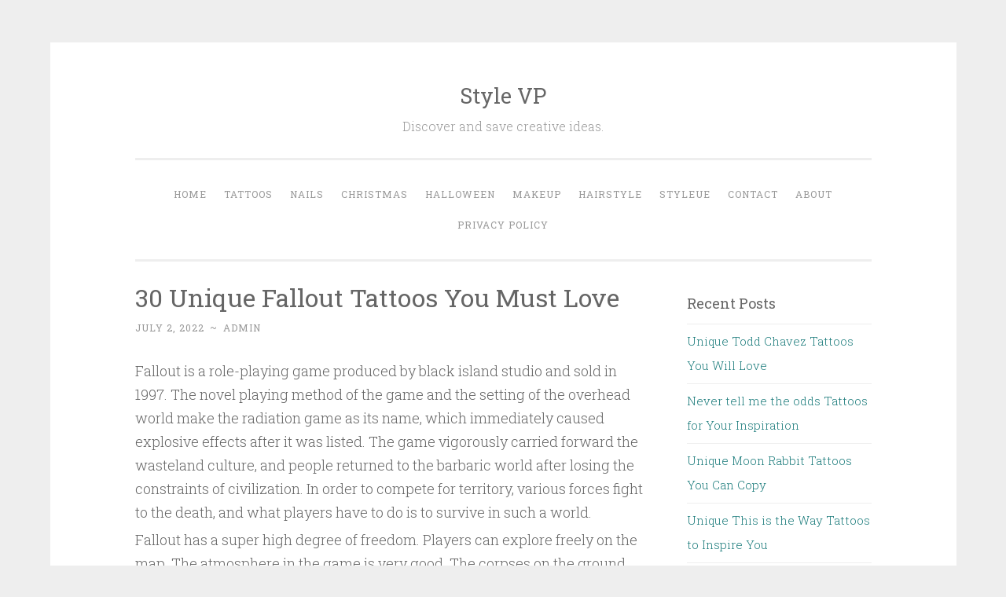

--- FILE ---
content_type: text/html; charset=UTF-8
request_url: http://www.stylevp.com/fallout-tattoos/21/
body_size: 9248
content:
<!DOCTYPE html>
<html lang="en-US" xmlns:fb="https://www.facebook.com/2008/fbml" xmlns:addthis="https://www.addthis.com/help/api-spec" >
<head>
<script async src="//pagead2.googlesyndication.com/pagead/js/adsbygoogle.js"></script>
<script>
  (adsbygoogle = window.adsbygoogle || []).push({
    google_ad_client: "ca-pub-9125062403906168",
    enable_page_level_ads: true
  });
</script>
<meta charset="UTF-8">
<meta name="viewport" content="width=device-width, initial-scale=1">
<meta name="google-site-verification" content="yxtKntfkrgegwo51FmCiPYm9tqzCCnz4put1mib9kT4" />
<title>30 Unique Fallout Tattoos You Must Love | Style VP | Page 21</title>
<link rel="profile" href="http://gmpg.org/xfn/11">
<link rel="pingback" href="http://www.stylevp.com/xmlrpc.php">
<link rel="shortcut icon" href="http://www.stylevp.com/favicon.png"/>
<style>
#wpadminbar #wp-admin-bar-wccp_free_top_button .ab-icon:before {
	content: "\f160";
	color: #02CA02;
	top: 3px;
}
#wpadminbar #wp-admin-bar-wccp_free_top_button .ab-icon {
	transform: rotate(45deg);
}
</style>
<link rel='dns-prefetch' href='//s7.addthis.com' />
<link rel='dns-prefetch' href='//fonts.googleapis.com' />
<link rel='dns-prefetch' href='//s.w.org' />
<link rel="alternate" type="application/rss+xml" title="Style VP &raquo; Feed" href="http://www.stylevp.com/feed/" />
<link rel="alternate" type="application/rss+xml" title="Style VP &raquo; Comments Feed" href="http://www.stylevp.com/comments/feed/" />
		<script type="text/javascript">
			window._wpemojiSettings = {"baseUrl":"https:\/\/s.w.org\/images\/core\/emoji\/11\/72x72\/","ext":".png","svgUrl":"https:\/\/s.w.org\/images\/core\/emoji\/11\/svg\/","svgExt":".svg","source":{"concatemoji":"http:\/\/www.stylevp.com\/wp-includes\/js\/wp-emoji-release.min.js?ver=4.9.10"}};
			!function(a,b,c){function d(a,b){var c=String.fromCharCode;l.clearRect(0,0,k.width,k.height),l.fillText(c.apply(this,a),0,0);var d=k.toDataURL();l.clearRect(0,0,k.width,k.height),l.fillText(c.apply(this,b),0,0);var e=k.toDataURL();return d===e}function e(a){var b;if(!l||!l.fillText)return!1;switch(l.textBaseline="top",l.font="600 32px Arial",a){case"flag":return!(b=d([55356,56826,55356,56819],[55356,56826,8203,55356,56819]))&&(b=d([55356,57332,56128,56423,56128,56418,56128,56421,56128,56430,56128,56423,56128,56447],[55356,57332,8203,56128,56423,8203,56128,56418,8203,56128,56421,8203,56128,56430,8203,56128,56423,8203,56128,56447]),!b);case"emoji":return b=d([55358,56760,9792,65039],[55358,56760,8203,9792,65039]),!b}return!1}function f(a){var c=b.createElement("script");c.src=a,c.defer=c.type="text/javascript",b.getElementsByTagName("head")[0].appendChild(c)}var g,h,i,j,k=b.createElement("canvas"),l=k.getContext&&k.getContext("2d");for(j=Array("flag","emoji"),c.supports={everything:!0,everythingExceptFlag:!0},i=0;i<j.length;i++)c.supports[j[i]]=e(j[i]),c.supports.everything=c.supports.everything&&c.supports[j[i]],"flag"!==j[i]&&(c.supports.everythingExceptFlag=c.supports.everythingExceptFlag&&c.supports[j[i]]);c.supports.everythingExceptFlag=c.supports.everythingExceptFlag&&!c.supports.flag,c.DOMReady=!1,c.readyCallback=function(){c.DOMReady=!0},c.supports.everything||(h=function(){c.readyCallback()},b.addEventListener?(b.addEventListener("DOMContentLoaded",h,!1),a.addEventListener("load",h,!1)):(a.attachEvent("onload",h),b.attachEvent("onreadystatechange",function(){"complete"===b.readyState&&c.readyCallback()})),g=c.source||{},g.concatemoji?f(g.concatemoji):g.wpemoji&&g.twemoji&&(f(g.twemoji),f(g.wpemoji)))}(window,document,window._wpemojiSettings);
		</script>
		<style type="text/css">
img.wp-smiley,
img.emoji {
	display: inline !important;
	border: none !important;
	box-shadow: none !important;
	height: 1em !important;
	width: 1em !important;
	margin: 0 .07em !important;
	vertical-align: -0.1em !important;
	background: none !important;
	padding: 0 !important;
}
</style>
<link rel='stylesheet' id='penscratch-style-css'  href='http://www.stylevp.com/wp-content/themes/penscratch/style.css?ver=4.9.10' type='text/css' media='all' />
<link rel='stylesheet' id='penscratch-fonts-css'  href='https://fonts.googleapis.com/css?family=Roboto+Slab:300,400,700&#038;subset=latin%2Clatin-ext' type='text/css' media='all' />
<link rel='stylesheet' id='genericons-css'  href='http://www.stylevp.com/wp-content/themes/penscratch/genericons/genericons.css?ver=3.0.3' type='text/css' media='all' />
<link rel='stylesheet' id='addthis_all_pages-css'  href='http://www.stylevp.com/wp-content/plugins/addthis/frontend/build/addthis_wordpress_public.min.css?ver=4.9.10' type='text/css' media='all' />
<script type='text/javascript' src='http://www.stylevp.com/wp-includes/js/jquery/jquery.js?ver=1.12.4'></script>
<script type='text/javascript' src='http://www.stylevp.com/wp-includes/js/jquery/jquery-migrate.min.js?ver=1.4.1'></script>
<link rel='https://api.w.org/' href='http://www.stylevp.com/wp-json/' />
<link rel="EditURI" type="application/rsd+xml" title="RSD" href="http://www.stylevp.com/xmlrpc.php?rsd" />
<link rel="wlwmanifest" type="application/wlwmanifest+xml" href="http://www.stylevp.com/wp-includes/wlwmanifest.xml" /> 
<link rel='prev' title='30 Cool Mortal Kombat Tattoos for Your Inspiration' href='http://www.stylevp.com/mortal-kombat-tattoos/' />
<link rel='next' title='30 Cute Squidward Tattoos You Will Love' href='http://www.stylevp.com/squidward-tattoos/' />
<meta name="generator" content="WordPress 4.9.10" />
<link rel="canonical" href="http://www.stylevp.com/fallout-tattoos/21/" />
<link rel='shortlink' href='http://www.stylevp.com/?p=59526' />
<link rel="alternate" type="application/json+oembed" href="http://www.stylevp.com/wp-json/oembed/1.0/embed?url=http%3A%2F%2Fwww.stylevp.com%2Ffallout-tattoos%2F" />
<script id="wpcp_disable_selection" type="text/javascript">
var image_save_msg='You are not allowed to save images!';
	var no_menu_msg='Context Menu disabled!';
	var smessage = "Content is protected !!";

function disableEnterKey(e)
{
	var elemtype = e.target.tagName;
	
	elemtype = elemtype.toUpperCase();
	
	if (elemtype == "TEXT" || elemtype == "TEXTAREA" || elemtype == "INPUT" || elemtype == "PASSWORD" || elemtype == "SELECT" || elemtype == "OPTION" || elemtype == "EMBED")
	{
		elemtype = 'TEXT';
	}
	
	if (e.ctrlKey){
     var key;
     if(window.event)
          key = window.event.keyCode;     //IE
     else
          key = e.which;     //firefox (97)
    //if (key != 17) alert(key);
     if (elemtype!= 'TEXT' && (key == 97 || key == 65 || key == 67 || key == 99 || key == 88 || key == 120 || key == 26 || key == 85  || key == 86 || key == 83 || key == 43 || key == 73))
     {
		if(wccp_free_iscontenteditable(e)) return true;
		show_wpcp_message('You are not allowed to copy content or view source');
		return false;
     }else
     	return true;
     }
}


/*For contenteditable tags*/
function wccp_free_iscontenteditable(e)
{
	var e = e || window.event; // also there is no e.target property in IE. instead IE uses window.event.srcElement
  	
	var target = e.target || e.srcElement;

	var elemtype = e.target.nodeName;
	
	elemtype = elemtype.toUpperCase();
	
	var iscontenteditable = "false";
		
	if(typeof target.getAttribute!="undefined" ) iscontenteditable = target.getAttribute("contenteditable"); // Return true or false as string
	
	var iscontenteditable2 = false;
	
	if(typeof target.isContentEditable!="undefined" ) iscontenteditable2 = target.isContentEditable; // Return true or false as boolean

	if(target.parentElement.isContentEditable) iscontenteditable2 = true;
	
	if (iscontenteditable == "true" || iscontenteditable2 == true)
	{
		if(typeof target.style!="undefined" ) target.style.cursor = "text";
		
		return true;
	}
}

////////////////////////////////////
function disable_copy(e)
{	
	var e = e || window.event; // also there is no e.target property in IE. instead IE uses window.event.srcElement
	
	var elemtype = e.target.tagName;
	
	elemtype = elemtype.toUpperCase();
	
	if (elemtype == "TEXT" || elemtype == "TEXTAREA" || elemtype == "INPUT" || elemtype == "PASSWORD" || elemtype == "SELECT" || elemtype == "OPTION" || elemtype == "EMBED")
	{
		elemtype = 'TEXT';
	}
	
	if(wccp_free_iscontenteditable(e)) return true;
	
	var isSafari = /Safari/.test(navigator.userAgent) && /Apple Computer/.test(navigator.vendor);
	
	var checker_IMG = '';
	if (elemtype == "IMG" && checker_IMG == 'checked' && e.detail >= 2) {show_wpcp_message(alertMsg_IMG);return false;}
	if (elemtype != "TEXT")
	{
		if (smessage !== "" && e.detail == 2)
			show_wpcp_message(smessage);
		
		if (isSafari)
			return true;
		else
			return false;
	}	
}

//////////////////////////////////////////
function disable_copy_ie()
{
	var e = e || window.event;
	var elemtype = window.event.srcElement.nodeName;
	elemtype = elemtype.toUpperCase();
	if(wccp_free_iscontenteditable(e)) return true;
	if (elemtype == "IMG") {show_wpcp_message(alertMsg_IMG);return false;}
	if (elemtype != "TEXT" && elemtype != "TEXTAREA" && elemtype != "INPUT" && elemtype != "PASSWORD" && elemtype != "SELECT" && elemtype != "OPTION" && elemtype != "EMBED")
	{
		return false;
	}
}	
function reEnable()
{
	return true;
}
document.onkeydown = disableEnterKey;
document.onselectstart = disable_copy_ie;
if(navigator.userAgent.indexOf('MSIE')==-1)
{
	document.onmousedown = disable_copy;
	document.onclick = reEnable;
}
function disableSelection(target)
{
    //For IE This code will work
    if (typeof target.onselectstart!="undefined")
    target.onselectstart = disable_copy_ie;
    
    //For Firefox This code will work
    else if (typeof target.style.MozUserSelect!="undefined")
    {target.style.MozUserSelect="none";}
    
    //All other  (ie: Opera) This code will work
    else
    target.onmousedown=function(){return false}
    target.style.cursor = "default";
}
//Calling the JS function directly just after body load
window.onload = function(){disableSelection(document.body);};

//////////////////special for safari Start////////////////
var onlongtouch;
var timer;
var touchduration = 1000; //length of time we want the user to touch before we do something

var elemtype = "";
function touchstart(e) {
	var e = e || window.event;
  // also there is no e.target property in IE.
  // instead IE uses window.event.srcElement
  	var target = e.target || e.srcElement;
	
	elemtype = window.event.srcElement.nodeName;
	
	elemtype = elemtype.toUpperCase();
	
	if(!wccp_pro_is_passive()) e.preventDefault();
	if (!timer) {
		timer = setTimeout(onlongtouch, touchduration);
	}
}

function touchend() {
    //stops short touches from firing the event
    if (timer) {
        clearTimeout(timer);
        timer = null;
    }
	onlongtouch();
}

onlongtouch = function(e) { //this will clear the current selection if anything selected
	
	if (elemtype != "TEXT" && elemtype != "TEXTAREA" && elemtype != "INPUT" && elemtype != "PASSWORD" && elemtype != "SELECT" && elemtype != "EMBED" && elemtype != "OPTION")	
	{
		if (window.getSelection) {
			if (window.getSelection().empty) {  // Chrome
			window.getSelection().empty();
			} else if (window.getSelection().removeAllRanges) {  // Firefox
			window.getSelection().removeAllRanges();
			}
		} else if (document.selection) {  // IE?
			document.selection.empty();
		}
		return false;
	}
};

document.addEventListener("DOMContentLoaded", function(event) { 
    window.addEventListener("touchstart", touchstart, false);
    window.addEventListener("touchend", touchend, false);
});

function wccp_pro_is_passive() {

  var cold = false,
  hike = function() {};

  try {
	  const object1 = {};
  var aid = Object.defineProperty(object1, 'passive', {
  get() {cold = true}
  });
  window.addEventListener('test', hike, aid);
  window.removeEventListener('test', hike, aid);
  } catch (e) {}

  return cold;
}
/*special for safari End*/
</script>
<script id="wpcp_disable_Right_Click" type="text/javascript">
document.ondragstart = function() { return false;}
	function nocontext(e) {
	   return false;
	}
	document.oncontextmenu = nocontext;
</script>
<style>
.unselectable
{
-moz-user-select:none;
-webkit-user-select:none;
cursor: default;
}
html
{
-webkit-touch-callout: none;
-webkit-user-select: none;
-khtml-user-select: none;
-moz-user-select: none;
-ms-user-select: none;
user-select: none;
-webkit-tap-highlight-color: rgba(0,0,0,0);
}
</style>
<script id="wpcp_css_disable_selection" type="text/javascript">
var e = document.getElementsByTagName('body')[0];
if(e)
{
	e.setAttribute('unselectable',on);
}
</script>
<meta property="og:locale" content="en_US" />
<meta property="og:type" content="article" />
<meta property="og:title" content="30 Unique Fallout Tattoos You Must Love" />
<meta property="og:description" content="Fallout is a role-playing game produced by black island studio and sold in 1997. The novel playing method of the game and the setting of the overhead world make the radiation game as its name, which immediately caused explosive effects after it was l" />
<meta property="og:url" content="http://www.stylevp.com/fallout-tattoos/21/" />
<meta property="og:site_name" content="stylevp.com" />
<meta property="article:section" content="Tattoos" />
<meta property="article:author" content="stylevp" />
<meta property="og:image" content="http://www.stylevp.com/wp-content/uploads/2022/07/1-Fallout-Tattoos.jpg" />
</head>

<body class="post-template-default single single-post postid-59526 single-format-standard paged-21 single-paged-21 unselectable">
<div id="page" class="hfeed site">
	<a class="skip-link screen-reader-text" href="#content">Skip to content</a>
	<header id="masthead" class="site-header" role="banner">
		<div class="site-branding">
						<h1 class="site-title"><a href="http://www.stylevp.com/" rel="home">Style VP</a></h1>
			<h2 class="site-description">Discover and save creative ideas.</h2>
		</div>

		<nav id="site-navigation" class="main-navigation" role="navigation">
			<button class="menu-toggle">Menu</button>
			<div class="menu-primary-menu-container"><ul id="menu-primary-menu" class="menu"><li id="menu-item-15" class="menu-item menu-item-type-custom menu-item-object-custom menu-item-home menu-item-15"><a href="http://www.stylevp.com">Home</a></li>
<li id="menu-item-602" class="menu-item menu-item-type-taxonomy menu-item-object-category current-post-ancestor current-menu-parent current-post-parent menu-item-602"><a href="http://www.stylevp.com/category/tattoos/">Tattoos</a></li>
<li id="menu-item-600" class="menu-item menu-item-type-taxonomy menu-item-object-category menu-item-600"><a href="http://www.stylevp.com/category/nails/">Nails</a></li>
<li id="menu-item-61707" class="menu-item menu-item-type-taxonomy menu-item-object-category menu-item-61707"><a href="http://www.stylevp.com/category/christmas/">Christmas</a></li>
<li id="menu-item-2290" class="menu-item menu-item-type-taxonomy menu-item-object-category menu-item-2290"><a href="http://www.stylevp.com/category/halloween/">Halloween</a></li>
<li id="menu-item-601" class="menu-item menu-item-type-taxonomy menu-item-object-category menu-item-601"><a href="http://www.stylevp.com/category/makeup/">Makeup</a></li>
<li id="menu-item-638" class="menu-item menu-item-type-taxonomy menu-item-object-category menu-item-638"><a href="http://www.stylevp.com/category/hairstyle/">Hairstyle</a></li>
<li id="menu-item-61706" class="menu-item menu-item-type-custom menu-item-object-custom menu-item-61706"><a href="https://www.styleue.com">Styleue</a></li>
<li id="menu-item-61721" class="menu-item menu-item-type-post_type menu-item-object-page menu-item-61721"><a href="http://www.stylevp.com/contact/">Contact</a></li>
<li id="menu-item-61722" class="menu-item menu-item-type-post_type menu-item-object-page menu-item-61722"><a href="http://www.stylevp.com/about/">About</a></li>
<li id="menu-item-61720" class="menu-item menu-item-type-post_type menu-item-object-page menu-item-61720"><a href="http://www.stylevp.com/privacy-policy/">Privacy Policy</a></li>
</ul></div>		</nav><!-- #site-navigation -->
	</header><!-- #masthead -->

	<div id="content" class="site-content">
		
	<div id="primary" class="content-area">
		<main id="main" class="site-main" role="main">

		
			
<article id="post-59526" class="post-59526 post type-post status-publish format-standard hentry category-tattoos">
	<header class="entry-header">
		<h1 class="entry-title">30 Unique Fallout Tattoos You Must Love</h1>
		<div class="entry-meta">
						<span class="posted-on"><a href="http://www.stylevp.com/fallout-tattoos/" rel="bookmark"><time class="entry-date published" datetime="2022-07-02T08:10:28+00:00">July 2, 2022</time><time class="updated" datetime="2022-06-28T10:47:03+00:00">June 28, 2022</time></a></span><span class="byline"><span class="sep"> ~ </span><span class="author vcard"><a class="url fn n" href="http://www.stylevp.com/author/admin/">admin</a></span></span>					</div><!-- .entry-meta -->
	</header><!-- .entry-header -->
	<div class="entry-content">

	<p>Fallout is a role-playing game produced by black island studio and sold in 1997. The novel playing method of the game and the setting of the overhead world make the radiation game as its name, which immediately caused explosive effects after it was listed. The game vigorously carried forward the wasteland culture, and people returned to the barbaric world after losing the constraints of civilization. In order to compete for territory, various forces fight to the death, and what players have to do is to survive in such a world.</p>
<p>Fallout has a super high degree of freedom. Players can explore freely on the map. The atmosphere in the game is very good. The corpses on the ground, discarded items, desolate scenes, and a few simple pictures can make the brain fill up a story after the end of the world. In 2077, a war broke out between the two superpowers because of resources. The nuclear bomb destroyed the whole world. Before the war, some shelters were established. The players were descendants of the residents of No. 13 shelter.</p>

		<div class="at-above-post addthis_tool" data-url="http://www.stylevp.com/fallout-tattoos/"></div><p><img src="http://www.stylevp.com/wp-content/uploads/2022/07/21-Fallout-Tattoos.jpg" alt="30 Unique Fallout Tattoos You Must Love" width="800" height="980" class="alignnone size-full wp-image-59547" /></p>
<p class="source">Source: <a href="https://www.instagram.com/makov.tattoo/" rel="nofollow noopener noreferrer" target="_blank">@makov.tattoo</a></p>
<!-- AddThis Advanced Settings above via filter on the_content --><!-- AddThis Advanced Settings below via filter on the_content --><!-- AddThis Advanced Settings generic via filter on the_content --><!-- AddThis Share Buttons above via filter on the_content --><!-- AddThis Share Buttons below via filter on the_content --><div class="at-below-post addthis_tool" data-url="http://www.stylevp.com/fallout-tattoos/"></div><!-- AddThis Share Buttons generic via filter on the_content -->
<script async src="//pagead2.googlesyndication.com/pagead/js/adsbygoogle.js"></script>
<!-- auto 3 -->
<ins class="adsbygoogle"
     style="display:block"
     data-ad-client="ca-pub-9125062403906168"
     data-ad-slot="4387762683"
     data-ad-format="auto"
     data-full-width-responsive="true"></ins>
<script>
     (adsbygoogle = window.adsbygoogle || []).push({});
</script>
		<div class="page-links">Pages: <a href="http://www.stylevp.com/fallout-tattoos/">1</a> <a href="http://www.stylevp.com/fallout-tattoos/2/">2</a> <a href="http://www.stylevp.com/fallout-tattoos/3/">3</a> <a href="http://www.stylevp.com/fallout-tattoos/4/">4</a> <a href="http://www.stylevp.com/fallout-tattoos/5/">5</a> <a href="http://www.stylevp.com/fallout-tattoos/6/">6</a> <a href="http://www.stylevp.com/fallout-tattoos/7/">7</a> <a href="http://www.stylevp.com/fallout-tattoos/8/">8</a> <a href="http://www.stylevp.com/fallout-tattoos/9/">9</a> <a href="http://www.stylevp.com/fallout-tattoos/10/">10</a> <a href="http://www.stylevp.com/fallout-tattoos/11/">11</a> <a href="http://www.stylevp.com/fallout-tattoos/12/">12</a> <a href="http://www.stylevp.com/fallout-tattoos/13/">13</a> <a href="http://www.stylevp.com/fallout-tattoos/14/">14</a> <a href="http://www.stylevp.com/fallout-tattoos/15/">15</a> <a href="http://www.stylevp.com/fallout-tattoos/16/">16</a> <a href="http://www.stylevp.com/fallout-tattoos/17/">17</a> <a href="http://www.stylevp.com/fallout-tattoos/18/">18</a> <a href="http://www.stylevp.com/fallout-tattoos/19/">19</a> <a href="http://www.stylevp.com/fallout-tattoos/20/">20</a> 21 <a href="http://www.stylevp.com/fallout-tattoos/22/">22</a> <a href="http://www.stylevp.com/fallout-tattoos/23/">23</a> <a href="http://www.stylevp.com/fallout-tattoos/24/">24</a> <a href="http://www.stylevp.com/fallout-tattoos/25/">25</a> <a href="http://www.stylevp.com/fallout-tattoos/26/">26</a> <a href="http://www.stylevp.com/fallout-tattoos/27/">27</a> <a href="http://www.stylevp.com/fallout-tattoos/28/">28</a> <a href="http://www.stylevp.com/fallout-tattoos/29/">29</a> <a href="http://www.stylevp.com/fallout-tattoos/30/">30</a></div>
	</div><!-- .entry-content -->

	<footer class="entry-footer">
				<span class="cat-links">
			Posted in <a href="http://www.stylevp.com/category/tattoos/" rel="category tag">Tattoos</a>		</span>
					</footer><!-- .entry-footer -->



<script async src="https://pagead2.googlesyndication.com/pagead/js/adsbygoogle.js"></script>
<!-- link1 -->
<ins class="adsbygoogle"
     style="display:block"
     data-ad-client="ca-pub-9125062403906168"
     data-ad-slot="9253997392"
     data-ad-format="auto"
     data-full-width-responsive="true"></ins>
<script>
     (adsbygoogle = window.adsbygoogle || []).push({});
</script>
</article><!-- #post-## -->

				<nav class="navigation post-navigation" role="navigation">
		<h1 class="screen-reader-text">Post navigation</h1>
		<div class="nav-links">
			<div class="nav-previous"><a href="http://www.stylevp.com/mortal-kombat-tattoos/" rel="prev"><span class="meta-nav">&lt; Previous</span> 30 Cool Mortal Kombat Tattoos for Your Inspiration</a></div><div class="nav-next"><a href="http://www.stylevp.com/squidward-tattoos/" rel="next"><span class="meta-nav">Next &gt;</span> 30 Cute Squidward Tattoos You Will Love</a></div>		</div><!-- .nav-links -->
	</nav><!-- .navigation -->
	
			
		
		</main><!-- #main -->
	</div><!-- #primary -->

	<div id="secondary" class="widget-area" role="complementary">
		<section id="recent-posts-3" class="widget widget_recent_entries">
			<h2 class="widget-title">Recent Posts</h2>		
				<ul>
										<li><a rel="bookmark" href="http://www.stylevp.com/todd-chavez-tattoos/"  title="Unique Todd Chavez Tattoos You Will Love">Unique Todd Chavez Tattoos You Will Love</a></li>
											<li><a rel="bookmark" href="http://www.stylevp.com/never-tell-me-the-odds-tattoos/"  title="Never tell me the odds Tattoos for Your Inspiration">Never tell me the odds Tattoos for Your Inspiration</a></li>
											<li><a rel="bookmark" href="http://www.stylevp.com/moon-rabbit-tattoos/"  title="Unique Moon Rabbit Tattoos You Can Copy">Unique Moon Rabbit Tattoos You Can Copy</a></li>
											<li><a rel="bookmark" href="http://www.stylevp.com/this-is-the-way-tattoos/"  title="Unique This is the Way Tattoos to Inspire You">Unique This is the Way Tattoos to Inspire You</a></li>
											<li><a rel="bookmark" href="http://www.stylevp.com/seaplane-tattoos/"  title="Unique Seaplane Tattoos You Will Love">Unique Seaplane Tattoos You Will Love</a></li>
											<li><a rel="bookmark" href="http://www.stylevp.com/broken-arrow-tattoos/"  title="10 Cool Broken Arrow Tattoos for Your Inspiration">10 Cool Broken Arrow Tattoos for Your Inspiration</a></li>
											<li><a rel="bookmark" href="http://www.stylevp.com/child-of-god-tattoos/"  title="Elegant Child Of God Tattoos You Can Copy">Elegant Child Of God Tattoos You Can Copy</a></li>
											<li><a rel="bookmark" href="http://www.stylevp.com/forgiveness-tattoos/"  title="Elegant Forgiveness Tattoos You Must Love">Elegant Forgiveness Tattoos You Must Love</a></li>
									</ul>
		</section>	
		<aside id="categories-3" class="widget widget_categories"><h1 class="widget-title">Categories</h1>		<ul>
	<li class="cat-item cat-item-11"><a href="http://www.stylevp.com/category/christmas/" >Christmas</a>
</li>
	<li class="cat-item cat-item-25"><a href="http://www.stylevp.com/category/diy/" >DIY</a>
</li>
	<li class="cat-item cat-item-8"><a href="http://www.stylevp.com/category/hairstyle/" >Hairstyle</a>
</li>
	<li class="cat-item cat-item-10"><a href="http://www.stylevp.com/category/halloween/" title="Halloween">Halloween</a>
</li>
	<li class="cat-item cat-item-6"><a href="http://www.stylevp.com/category/makeup/" >Makeup</a>
</li>
	<li class="cat-item cat-item-1"><a href="http://www.stylevp.com/category/nails/" >Nails</a>
</li>
	<li class="cat-item cat-item-12"><a href="http://www.stylevp.com/category/outfits/" >Outfits</a>
</li>
	<li class="cat-item cat-item-7"><a href="http://www.stylevp.com/category/tattoos/" >Tattoos</a>
</li>
	<li class="cat-item cat-item-14"><a href="http://www.stylevp.com/category/valentines-day/" >Valentine’s day</a>
</li>
		</ul>
</aside>		<aside class="widget widget_recent_entries">		
		
		<script async src="https://pagead2.googlesyndication.com/pagead/js/adsbygoogle.js"></script>
		<ins class="adsbygoogle"
			 style="display:block"
			 data-ad-format="autorelaxed"
			 data-ad-client="ca-pub-9125062403906168"
			 data-ad-slot="2507207670"></ins>
		<script>
			 (adsbygoogle = window.adsbygoogle || []).push({});
		</script>
		</aside>
	</div><!-- #secondary -->

	</div><!-- #content -->

	<footer id="colophon" class="site-footer" role="contentinfo">
		<div class="site-info">
			<a href="http://wordpress.org/" rel="nofollow">Proudly powered by WordPress</a>
			<span class="sep"> ~ </span>
			Theme: Penscratch by <a href="http://wordpress.com/themes/penscratch/" rel="designer nofollow">WordPress.com</a>.			<span class="sep"> ~ </span>
			 <a href="https://www.styleue.com/"  target="_blank">styleue</a>
		</div><!-- .site-info -->
			</footer><!-- #colophon -->
</div><!-- #page -->

	<div id="wpcp-error-message" class="msgmsg-box-wpcp hideme"><span>error: </span>Content is protected !!</div>
	<script>
	var timeout_result;
	function show_wpcp_message(smessage)
	{
		if (smessage !== "")
			{
			var smessage_text = '<span>Alert: </span>'+smessage;
			document.getElementById("wpcp-error-message").innerHTML = smessage_text;
			document.getElementById("wpcp-error-message").className = "msgmsg-box-wpcp warning-wpcp showme";
			clearTimeout(timeout_result);
			timeout_result = setTimeout(hide_message, 3000);
			}
	}
	function hide_message()
	{
		document.getElementById("wpcp-error-message").className = "msgmsg-box-wpcp warning-wpcp hideme";
	}
	</script>
		<style>
	@media print {
	body * {display: none !important;}
		body:after {
		content: "You are not allowed to print preview this page, Thank you"; }
	}
	</style>
		<style type="text/css">
	#wpcp-error-message {
	    direction: ltr;
	    text-align: center;
	    transition: opacity 900ms ease 0s;
	    z-index: 99999999;
	}
	.hideme {
    	opacity:0;
    	visibility: hidden;
	}
	.showme {
    	opacity:1;
    	visibility: visible;
	}
	.msgmsg-box-wpcp {
		border:1px solid #f5aca6;
		border-radius: 10px;
		color: #555;
		font-family: Tahoma;
		font-size: 11px;
		margin: 10px;
		padding: 10px 36px;
		position: fixed;
		width: 255px;
		top: 50%;
  		left: 50%;
  		margin-top: -10px;
  		margin-left: -130px;
  		-webkit-box-shadow: 0px 0px 34px 2px rgba(242,191,191,1);
		-moz-box-shadow: 0px 0px 34px 2px rgba(242,191,191,1);
		box-shadow: 0px 0px 34px 2px rgba(242,191,191,1);
	}
	.msgmsg-box-wpcp span {
		font-weight:bold;
		text-transform:uppercase;
	}
		.warning-wpcp {
		background:#ffecec url('http://www.stylevp.com/wp-content/plugins/wp-content-copy-protector/images/warning.png') no-repeat 10px 50%;
	}
    </style>
<script data-cfasync="false" type="text/javascript">if (window.addthis_product === undefined) { window.addthis_product = "wpp"; } if (window.wp_product_version === undefined) { window.wp_product_version = "wpp-6.2.6"; } if (window.addthis_share === undefined) { window.addthis_share = {}; } if (window.addthis_config === undefined) { window.addthis_config = {"data_track_clickback":true,"ui_atversion":"300"}; } if (window.addthis_plugin_info === undefined) { window.addthis_plugin_info = {"info_status":"enabled","cms_name":"WordPress","plugin_name":"Share Buttons by AddThis","plugin_version":"6.2.6","plugin_mode":"AddThis","anonymous_profile_id":"wp-c93f522c29619fd0b9a9b4c5ba8bf0c3","page_info":{"template":"posts","post_type":""},"sharing_enabled_on_post_via_metabox":false}; } 
                    (function() {
                      var first_load_interval_id = setInterval(function () {
                        if (typeof window.addthis !== 'undefined') {
                          window.clearInterval(first_load_interval_id);
                          if (typeof window.addthis_layers !== 'undefined' && Object.getOwnPropertyNames(window.addthis_layers).length > 0) {
                            window.addthis.layers(window.addthis_layers);
                          }
                          if (Array.isArray(window.addthis_layers_tools)) {
                            for (i = 0; i < window.addthis_layers_tools.length; i++) {
                              window.addthis.layers(window.addthis_layers_tools[i]);
                            }
                          }
                        }
                     },1000)
                    }());
                </script><script type='text/javascript' src='http://www.stylevp.com/wp-content/themes/penscratch/js/navigation.js?ver=20120206'></script>
<script type='text/javascript' src='http://www.stylevp.com/wp-content/themes/penscratch/js/skip-link-focus-fix.js?ver=20130115'></script>
<script type='text/javascript' src='https://s7.addthis.com/js/300/addthis_widget.js?ver=4.9.10#pubid=ra-5d4cc8b55986a5a2'></script>
<script type='text/javascript' src='http://www.stylevp.com/wp-includes/js/wp-embed.min.js?ver=4.9.10'></script>
<!-- Global site tag (gtag.js) - Google Analytics -->
<script async src="https://www.googletagmanager.com/gtag/js?id=UA-138782627-1"></script>
<script>
  window.dataLayer = window.dataLayer || [];
  function gtag(){dataLayer.push(arguments);}
  gtag('js', new Date());

  gtag('config', 'UA-138782627-1');
</script>
<script defer src="https://static.cloudflareinsights.com/beacon.min.js/vcd15cbe7772f49c399c6a5babf22c1241717689176015" integrity="sha512-ZpsOmlRQV6y907TI0dKBHq9Md29nnaEIPlkf84rnaERnq6zvWvPUqr2ft8M1aS28oN72PdrCzSjY4U6VaAw1EQ==" data-cf-beacon='{"version":"2024.11.0","token":"76f36f2fe6bd4c65a8a87e115a69c29b","r":1,"server_timing":{"name":{"cfCacheStatus":true,"cfEdge":true,"cfExtPri":true,"cfL4":true,"cfOrigin":true,"cfSpeedBrain":true},"location_startswith":null}}' crossorigin="anonymous"></script>
</body>
</html>
<!-- Dynamic page generated in 0.113 seconds. -->
<!-- Cached page generated by WP-Super-Cache on 2026-01-31 22:03:54 -->

<!-- super cache -->

--- FILE ---
content_type: text/html; charset=utf-8
request_url: https://www.google.com/recaptcha/api2/aframe
body_size: 267
content:
<!DOCTYPE HTML><html><head><meta http-equiv="content-type" content="text/html; charset=UTF-8"></head><body><script nonce="YcoKOmJIwYJtvPOIZdW9IA">/** Anti-fraud and anti-abuse applications only. See google.com/recaptcha */ try{var clients={'sodar':'https://pagead2.googlesyndication.com/pagead/sodar?'};window.addEventListener("message",function(a){try{if(a.source===window.parent){var b=JSON.parse(a.data);var c=clients[b['id']];if(c){var d=document.createElement('img');d.src=c+b['params']+'&rc='+(localStorage.getItem("rc::a")?sessionStorage.getItem("rc::b"):"");window.document.body.appendChild(d);sessionStorage.setItem("rc::e",parseInt(sessionStorage.getItem("rc::e")||0)+1);localStorage.setItem("rc::h",'1769899136274');}}}catch(b){}});window.parent.postMessage("_grecaptcha_ready", "*");}catch(b){}</script></body></html>